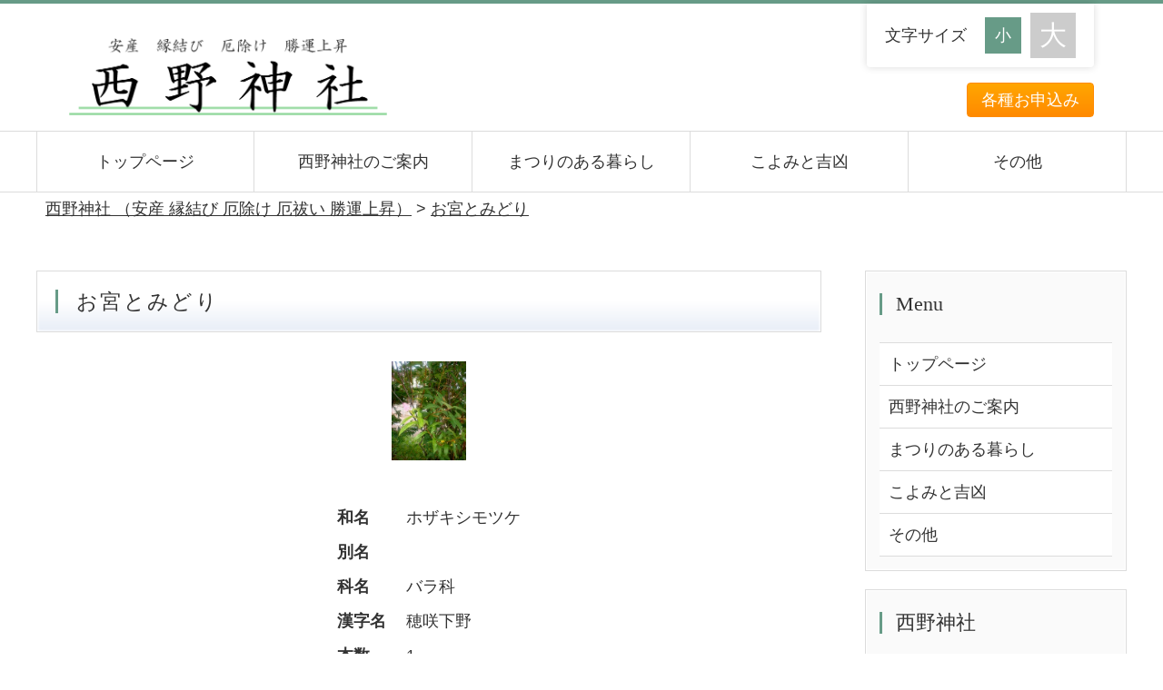

--- FILE ---
content_type: text/html;charset=UTF-8
request_url: https://nishinojinja.or.jp/map/jumoku/index-new.php?jid=28
body_size: 2436
content:


<!DOCTYPE html>
<html lang="ja">
<head>
<meta charset="UTF-8">
<meta http-equiv="X-UA-Compatible" content="IE=edge">
<title>安産 縁結び 厄除け 厄祓い 勝運上昇 「西野神社」</title>
<meta name="viewport" content="width=device-width, initial-scale=1">
<meta name="description" content="西野神社">
<meta name="keywords" content="神社,西野神社">
<link rel="stylesheet" href="/css/style.css">
<link rel="stylesheet" href="/css/slide.css">
<link rel="stylesheet" href="/css/system.css">
<link rel="alternate stylesheet" href="/css/change.css" title="change">
<script type="text/javascript" src="/js/openclose.js"></script>
<script type="text/javascript" src="/js/ddmenu_min.js"></script>
<script type="text/javascript" src="/js/styleswitcher.js"></script>
<!--[if lt IE 9]>
<script src="https://oss.maxcdn.com/html5shiv/3.7.2/html5shiv.min.js"></script>
<script src="https://oss.maxcdn.com/respond/1.4.2/respond.min.js"></script>
<![endif]-->
</head>

<body>

<header>
<div class="inner">
<h1 id="logo"><a href="https://nishinojinja.or.jp"><img src="/images/logo.png" alt="安産 縁結び 厄除け 厄祓い 勝運上昇 「西野神社」"></a></h1>
<ul id="headermenu">
<li><a href="https://nishinojinja.or.jp/各種お申込み/">各種お申込み</a></li>
</ul>
<!--文字サイズ変更ボタン-->
<div id="fsize">
<p>文字サイズ</p>
<ul>
<li id="small"><a href="#" onclick="setActiveStyleSheet('default'); return false;" title="文字サイズ「小」"></a></li>
<li id="large"><a href="#" onclick="setActiveStyleSheet('change'); return false;" title="文字サイズ「大」"></a></li>
</ul>
</div>
</div>
</header>

<!--PC用（801px以上端末）メニュー-->
<nav id="menubar">
<ul class="inner">
<li><a href="https://nishinojinja.or.jp">トップページ</a></li>
<li><a href="https://nishinojinja.or.jp/西野神社のご案内/">西野神社のご案内</a>
	<ul class="ddmenu">
	<li><a href="https://nishinojinja.or.jp/西野神社のご案内/西野神社のご案内/">西野神社のご案内</a></li>
	<li><a href="https://nishinojinja.or.jp/西野神社のご案内/人形供養祭/">人形供養祭</a></li>
	<li><a href="https://nishinojinja.or.jp/西野神社のご案内/境内のご案内/">境内のご案内</a></li>
	<li><a href="https://nishinojinja.or.jp/西野神社のご案内/お守りのご案内/">お守りのご案内</a></li>
	<li><a href="https://nishinojinja.or.jp/西野神社のご案内/お宮とみどり/">お宮とみどり</a></li>
	<li><a href="https://nishinojinja.or.jp/西野神社のご案内/西野神社崇敬会/">西野神社崇敬会</a></li>
	<li><a href="https://nishinojinja.or.jp/西野神社のご案内/吉祥来福/">吉祥来福</a></li>
	<li><a href="https://nishinojinja.or.jp/西野神社のご案内/西野神社アルバム/">西野神社アルバム</a></li>
	<li><a href="https://nishinojinja.or.jp/西野神社のご案内/神道永代祭祀/">神道永代祭祀</a></li>
	<li><a href="http://d.hatena.ne.jp/nisinojinnjya/">社務日誌</a></li>
	</ul>
</li>
<li><a href="https://nishinojinja.or.jp/まつりのある暮らし/">まつりのある暮らし</a>
	<ul class="ddmenu">
	<li><a href="https://nishinojinja.or.jp/まつりのある暮らし/まつりのある暮らし/">まつりのある暮らし</a></li>
	<li><a href="https://nishinojinja.or.jp/まつりのある暮らし/神道いろは/">神道いろは</a></li>
	<li><a href="https://nishinojinja.or.jp/まつりのある暮らし/人生のまつり/">人生のまつり</a></li>
	<li><a href="https://nishinojinja.or.jp/まつりのある暮らし/年中行事と四季/">年中行事と四季</a></li>
	<li><a href="https://nishinojinja.or.jp/まつりのある暮らし/建築のまつり/">建築のまつり</a></li>
	</ul>
</li>
<li><a href="https://nishinojinja.or.jp/こよみと吉凶/">こよみと吉凶</a>
	<ul class="ddmenu">
	<li><a href="https://nishinojinja.or.jp/こよみと吉凶/今日はどんな日/">今日はどんな日</a></li>
	<li><a href="https://nishinojinja.or.jp/こよみと吉凶/家相・地相/">家相・地相</a></li>
	<li><a href="https://nishinojinja.or.jp/こよみと吉凶/九星/">九星</a></li>
	<li><a href="https://nishinojinja.or.jp/こよみと吉凶/吉凶神/">吉凶神</a></li>
	</ul>
</li>
<li><a href="https://nishinojinja.or.jp/その他/">その他</a></li>
</ul>
</nav>
<!--小さな端末用（800px以下端末）メニュー-->
<nav id="menubar-s">
<ul>
<li><a href="https://nishinojinja.or.jp">トップページ</a></li>
<li><a href="https://nishinojinja.or.jp/西野神社のご案内/">西野神社のご案内</a></li>
<li><a href="https://nishinojinja.or.jp/まつりのある暮らし/">まつりのある暮らし</a></li>
<li><a href="https://nishinojinja.or.jp/こよみと吉凶/">こよみと吉凶</a></li>
<li><a href="https://nishinojinja.or.jp/その他/">その他</a></li>
</ul>
</nav>
<div class="breadcrumbs">
<span><a href="https://nishinojinja.or.jp">西野神社 （安産 縁結び 厄除け 厄祓い 勝運上昇）</a></span>&gt;<span><a href="./index-new.php">お宮とみどり</a></span>
</div>


<div class="contents">
<div class="inner">
<main class="main">
<h2>お宮とみどり</h2>
            <table border="0" align="center">
              <tr valign="top">
                <td colspan="2">
                  <div align="center"></div>
                  <table width="40%" border="0" align="center">
                    <tr>
                      <td><image src="image/hozakishimotsuke.jpg"></td>
                    </tr>
                  </table>
                </td>
              </tr>
              <tr valign="top">
                <td>
                  <table width="100%" border="0">
                    <tr>
                      <td></td>
                    </tr>
                  </table>
                </td>
                <td>
                  <table width="100%" border="0">
                    <tr>
                      <td></td>
                    </tr>
                  </table>
                </td>
              </tr>
            </table>            <table border="0" align="center">
              <tr>
                <td nowrap>　</td>
                <td nowrap>　</td>
                <td nowrap>　</td>
              </tr>
              <tr>
                <td nowrap><b>和名</b></td>
                <td nowrap>　</td>
                <td nowrap>ホザキシモツケ</td>
              </tr>
              <tr>
                <td nowrap><b>別名</b></td>
                <td nowrap>　</td>
                <td nowrap></td>
              </tr>
              <tr>
                <td nowrap><b>科名</b></td>
                <td nowrap>　</td>
                <td nowrap>バラ科</td>
              </tr>
              <tr>
                <td nowrap><b>漢字名</b></td>
                <td nowrap>　</td>
                <td nowrap>穂咲下野</td>
              </tr>
              <tr>
                <td nowrap><b>本数</b></td>
                <td nowrap>　</td>
                <td nowrap>1</td>
              </tr>
            </table><div align="center"><img src="./range/028.jpg"></div>

<!--ここに作成をお願いします。-->

</main>



<div class="sub">

<nav class="box1">
<h2>Menu</h2>
<ul class="submenu">
<li><a href="https://nishinojinja.or.jp">トップページ</a></li>
<li><a href="https://nishinojinja.or.jp/西野神社のご案内/">西野神社のご案内</a></li>
<li><a href="https://nishinojinja.or.jp/まつりのある暮らし/">まつりのある暮らし</a></li>
<li><a href="https://nishinojinja.or.jp/こよみと吉凶/">こよみと吉凶</a></li>
<li><a href="https://nishinojinja.or.jp/その他/">その他</a></li>
</ul>
</nav>

<section class="box1">
<h2>西野神社</h2>
<p class="box2">〒063-0021<br>
札幌市西区平和1条3丁目<br>
TEL:011-661-8880<br>
FAX:011-665-8698<br>
Mail:mail@nishinojinja.or.jp</p>
</section>

</div>
<!--/sub-->


</div>
</div>



<p id="pagetop" class="inner"><a href="#">↑</a></p>

<footer>

<div class="inner">

<div id="footermenu">
<ul>
<li><a href="https://nishinojinja.or.jp/">トップページ</a></li>
</ul>
<ul>
<li><a href="https://nishinojinja.or.jp/西野神社のご案内/西野神社のご案内/">西野神社のご案内</a></li>
<li><a href="https://nishinojinja.or.jp/西野神社のご案内/人形供養祭/">人形供養祭</a></li>
<li><a href="https://nishinojinja.or.jp/西野神社のご案内/境内のご案内/">境内のご案内</a></li>
<li><a href="https://nishinojinja.or.jp/西野神社のご案内/お守りのご案内/">お守りのご案内</a></li>
<li><a href="https://nishinojinja.or.jp/西野神社のご案内/お宮とみどり/">お宮とみどり</a></li>
<li><a href="https://nishinojinja.or.jp/西野神社のご案内/西野神社崇敬会/">西野神社崇敬会</a></li>
<li><a href="https://nishinojinja.or.jp/西野神社のご案内/吉祥来福/">吉祥来福</a></li>
<li><a href="https://nishinojinja.or.jp/西野神社のご案内/西野神社アルバム/">西野神社アルバム</a></li>
<li><a href="https://nishinojinja.or.jp/西野神社のご案内/神道永代祭祀/">神道永代祭祀</a></li>
<li><a href="http://d.hatena.ne.jp/nisinojinnjya/">社務日誌</a></li>
</ul>
<ul>
<li><a href="https://nishinojinja.or.jp/まつりのある暮らし/まつりのある暮らし/">まつりのある暮らし</a></li>
<li><a href="https://nishinojinja.or.jp/まつりのある暮らし/神道いろは/">神道いろは</a></li>
<li><a href="https://nishinojinja.or.jp/まつりのある暮らし/人生のまつり/">人生のまつり</a></li>
<li><a href="https://nishinojinja.or.jp/まつりのある暮らし/年中行事と四季/">年中行事と四季</a></li>
<li><a href="https://nishinojinja.or.jp/まつりのある暮らし/建築のまつり/">建築のまつり</a></li>
</ul>
<ul>
<li><a href="https://nishinojinja.or.jp/こよみと吉凶/今日はどんな日/">今日はどんな日</a></li>
<li><a href="https://nishinojinja.or.jp/こよみと吉凶/家相・地相/">家相・地相</a></li>
<li><a href="https://nishinojinja.or.jp/こよみと吉凶/九星/">九星</a></li>
<li><a href="https://nishinojinja.or.jp/こよみと吉凶/吉凶神/">吉凶神</a></li>
</ul>
<ul>
<li><a href="https://nishinojinja.or.jp/その他/">その他</a></li>

</ul>
</div>
<!--/footermenu-->

</div>
<!--/inner-->

<div id="copyright">
<small>Copyright&copy; <a href="https://nishinojinja.or.jp">西野神社</a> All Rights Reserved.</small>
<span class="pr"><a href="http://template-party.com/" target="_blank">《Web Design:Template-Party》</a></span>
</div>

</footer>

<!--メニュー開閉ボタン-->
<div id="menubar_hdr" class="close"></div>
<!--メニューの開閉処理条件設定　800px以下-->
<script type="text/javascript">
if (OCwindowWidth() <= 800) {
	open_close("menubar_hdr", "menubar-s");
}
</script>
</body>
</html>

--- FILE ---
content_type: text/css
request_url: https://nishinojinja.or.jp/css/style.css
body_size: 7803
content:
@charset "utf-8";



/*全端末（PC・タブレット・スマホ）共通設定
------------------------------------------------------------------------------------------------------------------------------------------------------*/

/*追加
---------------------------------------------------------------------------*/
.box-con {
	margin-top: 30px;
}


/*全体の設定
---------------------------------------------------------------------------*/
body {
	margin: 0px;padding: 0px;
	color: #333;	/*全体の文字色*/
	font-family:"ヒラギノ角ゴ Pro W3", "Hiragino Kaku Gothic Pro", "メイリオ", Meiryo, Osaka, "ＭＳ Ｐゴシック", "MS PGothic", sans-serif;	/*フォント種類*/
	font-size: 18px;	/*文字サイズ*/
	line-height: 2;		/*行間*/
	background: #fff;	/*背景色*/
	-webkit-text-size-adjust: none;
}
h1,h2,h3,h4,h5,p,ul,ol,li,dl,dt,dd,form,figure,form{margin: 0px;padding: 0px;font-size: 100%;font-weight: normal;}
textarea,select,input[type="text"],input[type="checkbox"],input[type="radio"],input[type="button"],input[type="submit"]{font-size: 100%;}
h1,h2,h3,h4,#menubar {font-family:"游明朝","Yu Mincho","游明朝体","YuMincho","ヒラギノ明朝 Pro W3","Hiragino Mincho Pro";}
ul {list-style-type: none;}
ol {padding-left: 40px;padding-bottom: 15px;}
img {border: none;max-width: 100%;height: auto;vertical-align: middle;}
table {border-collapse:collapse;font-size: 100%;border-spacing: 0;}
iframe {width: 100%;}

/*リンク（全般）設定
---------------------------------------------------------------------------*/
a {
	color: #333;	/*リンクテキストの色*/
	transition: 0.5s;	/*マウスオン時の移り変わるまでの時間設定。0.5秒。*/
}
a:hover {
	color: #679b87;			/*マウスオン時の文字色*/
	text-decoration: none;	/*マウスオン時に下線を消す設定。残したいならこの１行削除。*/
}

/*inner共通
---------------------------------------------------------------------------*/
.inner {
	max-width: 1200px;	/*サイトの最大幅　※下の方の「画面幅1200px以上の設定」にも関連するので変更の際は注意して下さい。*/
	margin: 0 auto;
}

/*ヘッダー（ロゴが入った最上段のブロック）
---------------------------------------------------------------------------*/
/*ヘッダーブロック*/
header {
	border-top: 4px solid #679b87;	/*上の線の幅、線種、色*/
}
header .inner {
	position: relative;
	height: 140px;	/*ヘッダーの高さ*/
}
/*ロゴ画像*/
header #logo img {
	width: 350px;	/*画像幅*/
	position: absolute;
	left: 3%;		/*ヘッダーに対して左から3%の場所に配置*/
	top: 38px;	/*ヘッダーに対して上から38pxの場所に配置*/
}

/*文字サイズ変更ボタン（※文字サイズを「大」にした時の設定はchange.cssで行う）
---------------------------------------------------------------------------*/
/*ボタンブロック全体*/
#fsize {
	position: absolute;
	right: 3%;		/*ヘッダーブロックに対して右から3%の場所に配置*/
	top: 0px;		/*ヘッダーブロックに対して上から0pxの場所に配置*/
	width: 250px;	/*ブロック幅*/
	background: #fff;	/*背景色*/
	box-shadow: 0px 0px 8px rgba(0,0,0,0.15);	/*影の設定。右へ、下へ、ぼかし幅。rgbaは色設定で0,0,0は黒。0.15は透明度15%の事。*/
	border-radius: 0px 0px 4px 4px;	/*角丸のサイズ。左上、右上、右下、左下への順。*/
	line-height: 50px;	/*高さ*/
	padding: 10px 0px;	/*上下、左右へのボックス内の余白*/
}
/*「文字サイズ」のテキスト*/
#fsize p {
	float: left;
	font-size: 18px;	/*文字サイズ*/
	padding: 0 20px;	/*上下、左右への余白*/
}
/*文字サイズボタン１個あたり*/
#fsize ul li {
	float: left;	/*左に回り込み*/
}
#fsize ul a {
	overflow: hidden;display: block;text-decoration: none;text-align: center;
	color: #fff;	/*文字色*/
}
/*「小」ボタン設定*/
#fsize ul li#small a::before {
	display: block;
	content: "小";		/*「小」の文字を出力*/
	font-size: 18px;	/*文字サイズ*/
	background: #679b87;	/*背景色*/
	width: 40px;		/*幅*/
	line-height: 40px;	/*高さ*/
	margin-top: 5px;
	margin-right: 10px;
}
/*「大」ボタン設定*/
#fsize ul li#large a::before {
	display: block;
	content: "大";		/*「大」の文字を出力*/
	font-size: 30px;	/*文字サイズ*/
	background: #ccc;	/*背景色*/
	width: 50px;		/*幅*/
	line-height: 50px;	/*高さ*/
}
/*マウスオン時の「大」ボタン設定*/
#fsize ul li#large a:hover::before {
	background: #679b87;	/*背景色*/
}

/*ヘッダー内メニュー（「資料請求・お問い合わせ」と「見学のお申し込み」ボタン）
---------------------------------------------------------------------------*/
/*メニューブロック全体*/
#headermenu {
	position: absolute;
	right: 3%;		/*header のinnerに対して右から3%の場所に配置*/
	bottom: 15px;	/*header のinnerに対して下から15pxの場所に配置*/
}
/*メニュー１個あたり*/
#headermenu li {
	float: left;	/*左に回り込み*/
	margin-left: 10px;	/*左側にスペースを空ける*/
	margin-top: 5px;
}
#headermenu li a {
	text-decoration: none;display: inline-block;
	background: #ff8a00;	/*背景色（古いブラウザ用）*/
	background: linear-gradient(#ffa600, #ff8a00);	/*グラデーション*/
	color: #FFF;	/*文字色*/
	padding: 0px 15px;	/*上下、左右へのボックス内の余白*/
	border-radius: 4px;	/*角丸のサイズ*/
	border: 1px solid #ff8a00;	/*枠線の幅、線種、色*/
}
/*マウスオン時*/
#headermenu li a:hover {
	color: #ff8a00;	/*文字色*/
	background: #fff;	/*背景色*/
}

/*メインメニュー
---------------------------------------------------------------------------*/
/*メニューブロック*/
#menubar {
	clear: both;overflow: hidden;
	border-top: 1px solid #dcdcdc;	/*上の線の幅、線種、色*/
	border-bottom: 1px solid #dcdcdc;	/*下の線の幅、線種、色*/
	font-size: 18px;	/*文字サイズ*/
}
/*メニュー１個あたりの設定*/
#menubar li {
	float: left;	/*左に回り込み*/
	width: 20%;		/*メニュー幅（100÷5個=20%）※下の方の「画面幅1200px以上の設定」にも関連するので変更の際は注意して下さい。*/
}
#menubar li a {
	display:  block;text-decoration: none;
	text-align: center;	/*内容をセンタリング*/
	padding: 15px 0;	/*上下、左右へのボックス内の余白*/
	border-right: 1px solid #dcdcdc;	/*右の線の幅、線種、色*/
}
/*１つ目のメニューへの追加設定*/
#menubar li:first-child a {
	border-left: 1px solid #dcdcdc;	/*左の線の幅、線種、色*/
}
/*マウスオン時と、現在表示中(current)メニューの設定*/
#menubar li a:hover,
#menubar li.current a {
	background: #679b87;	/*背景色*/
	color: #fff;	/*文字色*/
}
/*スマホ用メニューを表示させない*/
#menubar-s {display: none;}
/*３本バーアイコンを表示させない*/
#menubar_hdr {display: none;}

/*ドロップダウンメニュー用
----------------------------------------------------------------------------------------------------------------------------------*/
/*メニューブロック*/
#menubar ul.ddmenu {
	position:absolute;visibility: hidden;z-index: 10;margin-top: 1px;
	width: 20%;	/*幅。上の「#menubar li」と合わせる。*/
}
/*メニュー１個あたりの設定*/
#menubar ul.ddmenu li {
	float: none;
	width: 100%;
}
#menubar ul.ddmenu li a {
	width: 100%;border: none;
	background: #4c4c4c;	/*背景色（古いブラウザ用）*/
	background: rgba(0,0,0,0.7);	/*背景グラデーション。0,0,0は黒の事で0.7は透明度70%の事。*/
	color: #fff;	/*文字色*/
	padding: 6px 0;	/*上下、左右へのボックス内の余白*/
	border-bottom: 1px solid #fff;	/*下の線の幅、線種、色*/
}
/*マウスオン時*/
#menubar ul.ddmenu li a:hover {
	background: #679b87;	/*背景色*/
}

/*コンテンツ（mainとsubを囲むブロック）
---------------------------------------------------------------------------*/
.contents {
	clear: both;overflow: hidden;
	padding: 50px 0px;	/*上下、左右へのボックス内の余白*/
}
/*h2タグの設定*/
.contents h2 {
	clear: both;
	margin-bottom: 30px;	/*見出しの下にとるスペース*/
	padding: 10px 20px;		/*上下、左右への余白*/
	border: 1px solid #dcdcdc;	/*枠線の幅、線種、色*/
	font-size: 130%;	/*文字サイズ。上の「body」で設定しているサイズに対しての指定。*/
	background: #fff;	/*背景色（古いブラウザ用）*/
	background: linear-gradient(#fff 50%, #e7edf7);/*背景グラデーション*/
	box-shadow: 0px 0px 3px 1px #fff inset;	/*ボックスの影。右へ、下へ、ぼかす範囲、広げる距離。色。insetは内側へ向ける設定。*/
	letter-spacing: 0.1em;	/*文字間隔を少し広くとる設定*/
}
/*h2タグの左側のアクセント*/
.contents h2::first-letter {
	border-left: 3px solid #679b87;	/*左の線の幅、線種、色*/
	padding-left: 20px;	/*線とテキストとの距離*/
}
/*h3タグの設定*/
.contents h3 {
	clear: both;
	margin-bottom: 30px;	/*見出しの下にとるスペース*/
	padding: 0px 20px;		/*上下、左右への余白*/
	border-bottom: 1px solid #ccc;	/*枠線の幅、線種、色*/
	font-size: 130%;	/*文字サイズ。上の「body」で設定しているサイズに対しての指定。*/
	letter-spacing: 0.1em;	/*文字間隔を少し広くとる設定*/
}
/*h3タグの左側のアクセント*/
.contents h3::first-letter {
	border-left: 3px solid #679b87;	/*左の線の幅、線種、色*/
	padding-left: 20px;	/*線とテキストとの距離*/
}
/*h4タグの設定*/
.contents h4 {
	font-size: 130%;	/*文字サイズ。上の「body」で設定しているサイズに対しての指定。*/
	padding: 10px 20px;		/*上下、左右への余白*/
	border-bottom: 1px solid #ccc;	/*下線の幅、線種、色*/
	margin-bottom: 30px;	/*見出しの下にとるスペース*/
}
/*h5タグの設定*/
.contents h5 {
	clear: both;
	font-size: 100%;
	width: 7em;
	text-align: center;
	margin-left: 5px;
	margin-top: 25px;
	border-color: #679b87;
	border-width: 5px;
	border-style: none double;
}
/*h6タグの設定*/
.contents h6 {
	clear: both;
	font-size: 100%;
	font-weight: bold;
	margin-bottom: 0.2em;
}
/*段落タグ設定*/
.contents p {
	padding: 0px 20px 40px;	/*上、左右、下への余白*/
}
/*段落タグが続く場合に余白が空きすぎないようにする*/
.contents p + p {
	margin-top: -20px;
}
/*h2とh3とh4タグの直後の段落タグ設定*/
.contents h2 + p,
.contents h3 + p,
.contents h4 + p {
	margin-top: -10px;
}

/*listブロック
---------------------------------------------------------------------------*/
/*listブロック設定*/
.list {
	overflow: hidden;position: relative;
	box-shadow: 0px 0px 5px rgba(0,0,0,0.3) inset;	/*ボックスの影。右へ、下へ、ぼかす範囲。0,0,0は黒の事で0.3は透明度30%の事。insetは内側に向かう影。*/
	margin: 0 2% 30px;	/*上、左右、下へのボックスの外に空けるスペース*/
	background: #fff;	/*背景色*/
	transition: 0.5s;	/*マウスオン時の移り変わるまでの時間設定。0.5秒。*/
	padding: 4%;	/*ボックス内の余白*/
}
.list a {
	overflow: hidden;text-decoration: none;display: block;
}
/*h4タグ設定*/
.list h4 {
	padding: 0;border: none;
	font-size: 200%;	/*文字サイズ*/
	color: #679b87;		/*文字色*/
	line-height: 1.2em;
	height: 1em;overflow: hidden;	/*１行を超えた部分は非表示になる*/
	margin-bottom: 0.5em;
}
/*段落タグ設定*/
.list p {
	margin: 0 !important;
	padding: 0 !important;
	line-height: 1.8;
	overflow: hidden;
}
/*figure画像の設定*/
.list figure img {
	margin: 0 0 4% 0;	/*上、右、下、左への画像の外側にとるスペース*/
}
/*figure画像の右側回り込みの設定*/
.list figure img.fr {
	width: 20%;		/*画像幅*/
	float: right;	/*右に回り込み*/
	margin: 0 0 0 4%;	/*上、右、下、左への画像の外側にとるスペース*/
}
/*figure画像の左側回り込みの設定*/
.list figure img.fl {
	width: 20%;		/*画像幅*/
	float: left;	/*左に回り込み*/
	margin: 0 4% 0 0;	/*上、右、下、左への画像の外側にとるスペース*/
}
/*右下の「→」マーク設定*/
.list a::before {
	content: "→";	/*このテキストを表示させる。変更しても構いませんが機種依存文字は化ける場合があるので使わない。*/
	font-size: 20px;	/*文字サイズ*/
	text-align: center;
	border-radius: 50%;	/*円形にする*/
	background: #b2b2b2;	/*背景色（古いブラウザ用）*/
	background: rgba(0,0,0,0.3);	/*背景色。0,0,0は黒の事で0.3は透明度30%の事。*/
	color: #fff;	/*文字色*/
	position: absolute;
	right: 10px;	/*右から10pxの場所に配置*/
	bottom: 10px;	/*下から10pxの場所に配置*/
	width: 30px;	/*幅*/
	line-height: 30px;	/*高さ*/
	transition: 1s;	/*マウスオン時の移り変わるまでの時間設定。1秒。*/
}
/*右下の「→」マークのマウスオン時*/
.list a:hover::before {
	background: #679b87;	/*背景色*/
	box-shadow: 0px 0px 0px 10px #679b87;	/*ボックスの影の指定ですが、円がそのまま大きくなるような動作になります。右へ、下へ、ぼかす範囲、距離。最後は色。*/
}
/*2カラム利用時--------------------------------------------*/
.c2 .list {
	float: left;	/*左に回り込み*/
	padding: 3%;	/*ボックス内の余白の上書き*/
	width: 40%;		/*幅*/
}
/*h4タグ*/
.c2 .list h4 {
	font-size: 130%;
}
/*p段落タグ*/
.c2 .list p {
	height: 5.4em;	/*上の「.list p」の「1.8」×「表示させたい行数」を設定。5.4だと3行分になる。*/
}
/*3カラム利用時--------------------------------------------*/
.c3 .list {
	float: left;	/*左に回り込み*/
	padding: 2%;	/*ボックス内の余白の上書き*/
	width: 25.3%;	/*幅*/
}
/*h4タグ*/
.c3 .list h4 {
	font-size: 110%;
}
/*p段落タグ*/
.c3 .list p {
	font-size: 80%;
	height: 7.2em;	/*上の「.list p」の「1.8」×「表示させたい行数」を設定。7.2だと4行分になる。*/
}
/*右下の「→」マークを少し小さく設定しなおす*/
.c3 .list a::before {
	width: 20px;
	line-height: 20px;
	font-size: 12px;
}

/*mainコンテンツ
---------------------------------------------------------------------------*/
.main {
	float: left;	/*左に回り込み*/
	width: 72%;		/*幅*/
	overflow: hidden;
}

/*subコンテンツ
---------------------------------------------------------------------------*/
/*subブロック*/
.sub {
	float: right;	/*右に回り込み*/
	width: 24%;		/*幅*/
}
/*subコンテンツ内のh2タグ設定*/
.sub h2 {
	background: none;border: none;box-shadow: none;padding: 0;letter-spacing: normal;
	font-size: 120%;	/*文字サイズ*/
	margin-bottom: 20px;
}
/*subコンテンツのh2タグの１文字目への設定*/
.sub h2::first-letter {
	padding-left: 15px;
}
/*段落タグ設定*/
.sub p {
	padding-bottom: 10px;	/*上、左右、下への余白*/
}

/*サブコンテンツ内のメニュー
---------------------------------------------------------------------------*/
/*メニュー全体の設定*/
.sub ul.submenu {
	margin-bottom: 20px;	/*メニューブロックの下に空けるスペース*/
	border-top: solid 1px #dcdcdc;	/*上の線の線種、幅、色*/
}
/*メニュー１個ごとの設定*/
.sub ul.submenu li {
	background: #fff;	/*背景色*/
	border-bottom: solid 1px #dcdcdc;	/*下の線の線種、幅、色*/
}
.sub ul.submenu li a {
	text-decoration: none;
	display: block;
	padding: 5px 10px;	/*メニュー内の余白。上下、左右への設定。*/
}

/*サブコンテンツ内のbox1
---------------------------------------------------------------------------*/
.sub .box1 {
	padding: 15px;			/*ボックス内の余白*/
	margin-bottom: 20px;	/*ボックスの下に空けるスペース*/
	background: rgba(0,0,0,0.02);	/*背景色。rgbaは色設定で0,0,0は黒。0.02は透明度2%の事。*/
	border: solid 1px #dcdcdc;	/*線の線種、幅、色*/
	box-shadow: 0px 0px 1px 1px #fff inset;	/*ボックスの影。内側に白のラインを入れる。*/
}
/*box1内のメニューの設定*/
.sub .box1 ul.submenu {
	margin-bottom: 0px;
}

/*フッター設定
---------------------------------------------------------------------------*/
footer {
	clear: both;
	font-size: 85%;	/*文字サイズ*/
	background: #679b87;	/*背景色*/
	color: #fff;	/*文字色*/
}
footer a {
	text-decoration: none;
	color: #fff;	/*文字色*/
}
footer .pr {
	display: block;
	font-size: 80%;
}

/*フッターメニュー
---------------------------------------------------------------------------*/
/*ボックス全体*/
#footermenu {
	overflow: hidden;
	padding: 20px 0;
	font-size: 80%;	/*文字サイズ*/
	background: url(../images/icon_logo.png) no-repeat right center;	/*右側に表示させているロゴマーク*/
}
/*１行分の設定*/
#footermenu ul {
	float: left;	/*左に回り込み*/
	width: 18%;		/*幅。今回は５列作ったのでここの幅18%と下のpadding(合計の2%)でトータル20%になるよう設定。列に応じて調整して下さい。*/
	padding-right: 1%;
	padding-left: 1%;
}
#footermenu a {
	color: rgba(255,255,255,0.7);
}
#footermenu a:hover {
	color: #fff;
}

/*コピーライト
---------------------------------------------------------------------------*/
#copyright {
	clear: both;
	text-align: center;
	background: #333;	/*背景色*/
}

/*トップページ内「更新情報・お知らせ」ブロック
---------------------------------------------------------------------------*/
/*ブロック全体の設定*/
#new dl {
	padding: 0 20px;
	margin-bottom: 20px;
}
/*日付設定*/
#new dt {
	float: left;
	width: 9em;		/*幅*/
	color: #679b87;	/*文字色*/
	letter-spacing: 0.1em;
}
/*記事設定*/
#new dd {
	padding-left: 9em;
	border-bottom: 1px solid #dcdcdc;	/*下線の幅、線種、色*/
}

/*よく頂く質問ページ
---------------------------------------------------------------------------*/
/*ブロック全体*/
.faq {
	padding: 0px 20px;	/*上下、左右への余白*/
}
/*質問の設定*/
.faq dt {
	color: #679b87;	/*文字色*/
	padding-top: 15px;
	margin-bottom: 10px;
}
/*回答の設定*/
.faq dd {
	border-bottom: 1px solid #ccc;	/*下線の幅、線種、色*/
	overflow: hidden;
	padding-bottom: 15px;
}
/*「Q」と「A」のマーク共通設定*/
.faq dt::before,
.faq dd::before {
	margin-right: 5px;display: inline-block;text-align: center;
	width: 30px;		/*幅*/
	line-height: 30px;	/*高さ*/
}
/*「Q」のマーク追加設定*/
.faq dt::before {
	content: "Q";			/*「Q」の文字を出力する設定*/
	background: #679b87;	/*背景色*/
	color: #fff;			/*文字色*/
}
/*「A」のマーク追加設定*/
.faq dd::before {
	content: "A";		/*「A」の文字を出力する設定*/
	background: #999;	/*背景色*/
	color: #fff;		/*文字色*/
}

/*テーブル
---------------------------------------------------------------------------*/
/*ta1,ta2共通設定*/
.ta1,
.ta2 {
	width: 96%;
	margin: 0 2% 30px;
}
.ta1, .ta1 td, .ta1 th,
.ta2, .ta2 td, .ta2 th {
	border: 1px solid #999;	/*テーブルの枠線の幅、線種、色*/
	line-height: 2;
	padding: 10px;	/*ボックス内の余白*/
	word-break: break-all;
}
/*テーブル１行目に入った見出し部分*/
.ta1 th.tamidashi,
.ta2 th.tamidashi {
	width: auto;
	text-align: left;	/*左よせ*/
	background: #cce6f6;	/*背景色*/
	font-weight: bold;
}
/*ta1の左側ボックス*/
.ta1 th {
	width: 150px;	/*幅*/
	text-align: center;	/*センタリング*/
	background: #f0f0f0;	/*背景色*/
	font-weight: normal;
}
/*ta1の左側ボックスに画像を入れた場合の設定*/
.ta1 th img {
	width: 100%;
}
/*ta2の左側ボックス*/
.ta2 th {
	background: #fffeba;	/*背景色*/
}
/*ta2の右側ボックス*/
.ta2 td {
	text-align: center;	/*センタリング*/
}
/*料金ページの追加設定（CMS用）*/
.ta1.price td {
	text-align: right;
}
.ta1.price tr.total th {
	background: #b7e0ee;
	font-size: 150%;
}
.ta1.price tr.total td {
	background: #deeff4;
	font-weight: bold;
	font-size: 150%;
}

/*ボタン(btn)の設定
---------------------------------------------------------------------------*/
input[type="submit"].btn,
input[type="button"].btn {
	padding: 15px;	/*ボタン内の余白*/
	margin-bottom: 30px;
	border: 1px solid #ccc;	/*枠線の幅、線種、色*/
	border-radius: 3px;	/*角丸のサイズ*/
	background: linear-gradient(#fff, #eee);	/*グラデーション*/
}
/*マウスオン時の設定*/
input[type="submit"].btn:hover,
input[type="button"].btn:hover {
	border: 1px solid #999;	/*枠線の幅、線種、色*/
	background: #fff;	/*背景色*/
	position: relative;top: 1px;left: 1px;	/*マウスオン時に上から1px、左から1px場所を移動する*/
}

/*PAGE TOP設定
---------------------------------------------------------------------------*/
#pagetop {
	clear: both;
	padding-top: 40px;
}
#pagetop a {
	text-decoration: none;text-align: center;display: block;float: right;
	color: #fff;		/*文字色*/
	font-size: 20px;	/*文字サイズ*/
	background: #679b87;	/*背景色*/
	width: 60px;	/*幅*/
	line-height: 60px;	/*高さ*/
	margin-bottom: 20px;
}
/*マウスオン時*/
#pagetop a:hover {
	background: #333;	/*背景色*/
}

/*一覧ページのボックス内のアイコン
（CMSの場合は管理ページの「オプション1」～のプルダウンと、setup.phpの「オプション選択肢」に関連します）
---------------------------------------------------------------------------*/
/*option1,option2共通*/
span.option1, span.option2 {
	text-align: center;
	display: block;
	font-size: 10px;	/*文字サイズ*/
	width: 100px;		/*幅*/
	position: absolute;
	right: 0px;	/*ボックスに対して右から0pxの場所に配置*/
	top: 0px;	/*ボックスに対して上から0pxの場所に配置*/
	transform: rotate(45deg) translate(32px,-9px);	/**/
	color: #FFF;	/*文字色*/
	background: #666;	/*背景色*/
}
/*option1への追加設定*/
span.option1 {
	color: #FFF;		/*文字色*/
	background: #F00;	/*背景色*/
}
/*h2タグ内で使った場合のoption1とoption2*/
h2 span.option1, h2 span.option2 {
	text-shadow: none;
	width: auto;
	padding: 2px 5px;
	position: static;
	transform: none;
	display: inline-block;
	font-size: 15px;
	margin-left: 10px;
}

/*トップページのNEWアイコン
---------------------------------------------------------------------------*/
.newicon {
	background: #F00;	/*背景色*/
	color: #FFF;		/*文字色*/
	font-size: 70%;		/*文字サイズ*/
	line-height: 1.5;
	padding: 2px 5px;
	border-radius: 2px;
	margin: 0px 5px;
	vertical-align: text-top;
}

/*bg1
---------------------------------------------------------------------------*/
.bg1 {
	background: #d6e9ca url(../images/bg1.png);	/*背景色、背景画像の読み込み*/
}

/*その他
---------------------------------------------------------------------------*/
.look {background: #eee;padding: 5px 10px;border-radius: 4px;}
.mb15,.mb1em {margin-bottom: 15px !important;}
.mb30 {margin-bottom: 30px !important;}
.p0 {padding:0 !important;}
.clear {clear: both;}
ul.disc {padding: 0em 25px 15px;list-style: disc;}
.color1, .color1 a {color: #F00;}
.pr {font-size: 10px;}
.wl {width: 96%;}
.ws {width: 50%;}
.c {text-align: center !important;}
.r {text-align: right !important;}
.l {text-align: left !important;}
img.fr {float: right;margin-left: 10px;margin-bottom: 10px;}
img.fl {float: left;margin-right: 10px;margin-bottom: 10px;}
.big1 {font-size: 200%;}
.mini1 {font-size: 11px;display: inline-block;line-height: 1.5;}
.sh {display: none;}


/*画面幅1200px以上の設定
------------------------------------------------------------------------------------------------------------------------------------------------------*/
@media screen and (min-width:1200px){

/*inner共通
---------------------------------------------------------------------------*/
.inner {
	width: 1200px;	/*サイト幅*/
}

/*メインメニューとドロップダウンメニューの設定変更。
上の共通設定で、max-widthを1200pxにしており、メニュー数が５個なので、1200÷5=240pxになります。
---------------------------------------------------------------------------*/
#menubar li, #menubar ul.ddmenu {
	width: 240px;
}
/*パンくずリスト
---------------------------------------------------------------------------*/
.breadcrumbs {
	margin: auto;
	width: 1200px;
	padding-left: 10px;

}
}



/*画面幅800px以下の設定
------------------------------------------------------------------------------------------------------------------------------------------------------*/
@media screen and (max-width:800px){

/*inner共通
---------------------------------------------------------------------------*/
.inner {
	width: auto;
}

/*ヘッダー（ロゴが入った最上段のブロック）
---------------------------------------------------------------------------*/
/*ロゴ画像*/
header #logo img {
	width: 250px;	/*画像幅*/
}

/*文字サイズ変更ボタン（※文字サイズを「大」にした時の設定はchange.cssで行う）
---------------------------------------------------------------------------*/
/*ボタンブロック全体*/
#fsize {
	display: none;
}
/*パンくずリスト
---------------------------------------------------------------------------*/
.breadcrumbs {
	margin: auto;
	width: 100%;
	padding-left: 10px;

}

/*メインメニュー
---------------------------------------------------------------------------*/
/*アニメーションのフレーム設定。全100コマアニメーションだと思って下さい。透明度(opacity)0%から透明度100%にする指定。*/
@keyframes menu1 {
0% {opacity: 0;}
100% {opacity: 1;}
}
/*スマホ用メニューを非表示から表示に切り替える*/
#menubar-s {
	display: block;overflow: hidden;
	position: absolute;
	background: rgba(0,0,0,0.6);
	border-top: 1px solid #fff;
	width: 100%;
	height: 100%;
	z-index: 10;
	animation-name: menu1;		/*上のkeyframesの名前*/
	animation-duration: 0.5S;	/*アニメーションの実行時間。0.5秒。*/
	animation-fill-mode: both;	/*アニメーションの完了後、最後のキーフレームを維持する*/
}
/*メニュー１個あたりの設定*/
#menubar-s li a {
	display: block;text-decoration: none;
	padding: 15px 5%;
	border-bottom: 1px solid #fff;
	background: #679b87;
	color: #fff;
	font-size: 150%;
}
/*PC用メニューを非表示にする*/
#menubar {
	display: none;
}

/*３本バーアイコン設定
---------------------------------------------------------------------------*/
/*３本バーブロック*/
#menubar_hdr {
	display: block;
	position: absolute;
	top: 3%;	/*上から3%の場所に配置*/
	right: 3%;	/*右から3%の場所に配置*/
}
/*アイコン共通設定*/
#menubar_hdr.close,
#menubar_hdr.open {
	width: 50px;	/*幅*/
	height: 50px;	/*高さ*/
	border: 1px solid #000;	/*枠線の幅、線種、色*/
}
/*三本バーアイコン*/
#menubar_hdr.close {
	background: #fff url(../images/icon_menu.png) no-repeat center top/50px;
}
/*閉じるアイコン*/
#menubar_hdr.open {
	background: #fff url(../images/icon_menu.png) no-repeat center bottom/50px;
}

/*コンテンツ（mainとsubを囲むブロック）
---------------------------------------------------------------------------*/
.contents {
	padding: 3%;
}

/*listブロック（※２カラムも３カラムと１列レイアウトと同じように設定しなおす）
---------------------------------------------------------------------------*/
/*listブロック設定*/
.list {
	margin: 0 !important;
	padding: 4% !important;
	float: none !important;
	width: auto !important;
	box-shadow: none;
	border-top: 1px solid #ccc;
}
.list:last-of-type {
	border-bottom: 1px solid #ccc;
	margin-bottom: 20px !important;
}
/*h4タグ設定*/
.list h4 {
	font-size: 150% !important;
}
/*段落タグ設定*/
.list p {
	font-size: 100% !important;
	line-height: 1.8 !important;
	height: auto !important;
}
	
/*main,subコンテンツ
---------------------------------------------------------------------------*/
.main, .sub {
	float: none;
	width: auto;
}

/*PAGE TOP設定
---------------------------------------------------------------------------*/
#pagetop {
	margin-right: 3%;
}

/*その他
---------------------------------------------------------------------------*/
body.s-n .sub,body.s-n #footermenu,.m-n {display: none;}

}



/*画面幅480px以下の設定
------------------------------------------------------------------------------------------------------------------------------------------------------*/
@media screen and (max-width:480px){

/*全体の設定
---------------------------------------------------------------------------*/
body {
	font-size: 12px;	/*文字サイズ*/
}

/*ヘッダー（ロゴが入った最上段のブロック）
---------------------------------------------------------------------------*/
/*ロゴ画像*/
header #logo img {
	width: 50%;	/*画像幅*/
	min-width: 200px;
	top: 20%;	/*ヘッダーに対して上から20%の場所に配置*/
}

/*コンテンツ
---------------------------------------------------------------------------*/
.contents h2, .contents h3,.contents h4 {
	padding: 5px 0px 5px 10px;
	margin-bottom: 20px;
	font-size: 150%;
}
/*h2,h3タグの左側のアクセント*/
.contents h2::first-letter,
.contents h3::first-letter {
	padding-left: 10px;	/*線とテキストとの距離*/
}
/*段落タグ設定*/
.contents p {
	padding: 0px 10px 15px;	/*上、左右、下への余白*/
}

/*subコンテンツ
---------------------------------------------------------------------------*/
/*subコンテンツ内のh2タグ設定*/
.sub h2 {
	margin-bottom: 10px;
}
/*サブコンテンツ内のbox1
---------------------------------------------------------------------------*/
.sub .box1 {
	padding: 10px;			/*ボックス内の余白*/
}

/*フッターメニュー
---------------------------------------------------------------------------*/
/*ボックス全体*/
#footermenu {
	display: none;
}

/*トップページ内「更新情報・お知らせ」ブロック
---------------------------------------------------------------------------*/
/*ブロック全体の設定*/
#new dl {
	padding-left: 10px;
}

/*テーブル（ta1）
---------------------------------------------------------------------------*/
/*ta1設定*/
.ta1, .ta1 td, .ta1 th {
	padding: 5px;	/*ボックス内の余白*/
}
/*テーブル１行目に入った見出し部分*/
.ta1 th.tamidashi {
	font-size: 14px;	/*文字サイズ*/
}
/*ta1の左側ボックス*/
.ta1 th {
	width: 100px;
}

/*その他
---------------------------------------------------------------------------*/
.ws,.wl {width: 94%;}
.big1 {font-size: 16px;}
img.fr,img.fl {float: none;margin: 0;width: 100%;}
.sh {display:block;}
.pc {display:none;}

}

/* J-coin説明 */
.j-coin-box{
width:800px;
margin:20px auto;
text-align:center;
}
.j-coin-box a {
  color: #f17192;
}
.j-coin-text{
width:630px;
margin:auto;
padding-top:10px;
padding-bottom:20px;
}

@media screen and (max-width: 800px) {
.j-coin-box{
	width:80%;
	text-align:center;
}
.j-coin-logo{
	width:70%;
    margin: auto;
}
.j-coin-text{
	width:100%;
}
}

--- FILE ---
content_type: text/css
request_url: https://nishinojinja.or.jp/css/system.css
body_size: 1522
content:
@charset "utf-8";

.breadcrumbs span{
padding: 0 5px;
}

/* お守り */
#omamorimenu {
/*    width: 640px;
    margin: 0 -6px 10px 50px;
    padding: 0;
    font-size: 0;
    line-height: 0;
*/
    padding: 0;
    font-size: 0;
    line-height: 0;
}
#omamorimenu a img {
    margin: 0;
    padding: 0;
}
#omamorimenu ul {
    list-style-type: none;
    margin: 0;
    padding: 0;
}
#omamorimenu ul li {
    display: inline-block;
    margin: 0;
    padding: 0;

}
#omamori_detail {
    margin-left: 5%;
    margin-right: 5%;
}

/* 申し込みフォーム */
dl#formmenu dt {
    font-size: 1.2em;
}
dl#formmenu dd {
    border: 1px solid #dcdcdc;
    margin-left: 20px;
    margin-bottom: 20px;
}
dl#formmenu dd p {
    padding-bottom: 0px;
}

.nishinoform table {
    width: 100%;
}
.nishinoform table caption {
    font-weight: 600;
    font-size: 1.2em;
}
.nishinoform table th {
    text-align: left;
    border: 1px solid #ccc;
    border-right: none;
    white-space: nowrap;
    padding: 5px;
    width: 10em;
}
.nishinoform table td {
    border: 1px solid #ccc;
    border-left: none;
    padding: 5px;
}
.nishinoform table td input[type="text"] {
    width:100%;
    box-sizing: border-box;
    max-width:30rem;
}
.nishinoform table td input[type="text"].ninzu {
    width:80%;
    max-width:10rem;
}
.nishinoform table td input[type="text"].inputname {
    max-width:30rem;
}
.nishinoform table td input[type="text"].inputtel {
    max-width:15rem;
}
.nishinoform table td input[type="text"].short {
    max-width:10rem;
}
.nishinoform table td input[type="text"].long {
    max-width:100%;
}
.nishinoform table td textarea {
    width:95%;
    box-sizing: border-box;
}

.required {
    color: red;
}

#gani_other_l {
    border: none;
}
#f6_gani p {
    margin: 0.5em 0 0 0;
    padding: 0;
    line-height: 1.3em;
}

.form_error {
    background-color: #fee;
}
.form_ok {
    
}

/* 秋まつり写真集 */
.m_photo dl {
    margin-bottom: 1rem;
    margin-left: 1rem;
}
.m_photo dl dt {
    font-weight: 600;
}
.m_photo dl dd {
    margin-left: 2rem;
    font-size: 0.9em;
}

/* 今日はどんな日 */
.modaal-content-container {
    padding: 0;
    border: 1px #ccc solid;
    box-shadow: 2px 2px 4px #333;
}
.gedan dl dt {
    font-size: 1.3rem;
    font-weight: 600;
    margin-bottom: 15px;
}
.gedan dl dd {
    margin-left: 50px;
    line-height: 1.8rem;
}
.gedan dl dd:nth-of-type(2) {
    margin-top: 30px;
}
.gedan dl dd table {
    border:none;
}
.gedan dl dd table td {
    white-space: nowrap;
    padding-right: 20px;
}
.gedan dl dd table.gedan_month1 td:nth-child(1) {
    text-align: right;
}
.gedan dl dd table.gedan_month2 td:nth-child(2) {
    text-align: right;
}
.gedan dl dd table.oumounichi tr:nth-child(2) {
    text-align: center;
}
.gedan dl dd table.chiiminichi tr {
    text-align: center;
}
.gedan dl dd table.sanga th {
    text-align: left;
}
.gedan dl dd table.sanga td {
    text-align: center;
    font-size: 0.9em;
    width: 25px;
}
.gedan dl dd table.tokigejiki th {
    text-align: left;
    padding-right: 10px;
}
.gedan dl dd table.tokigejiki td {
    text-align: center;
}

.gedan_good dl {
    background-color: #efe;
    padding: 10px;
}
.gedan_good dl dt {
    border-bottom: 2px #5d5 solid;
}
.gedan_bad dl {
    background-color: #fee;
    padding: 10px;
}
.gedan_bad dl dt {
    border-bottom: 2px #d55 solid;
}
.gedan_natural dl {
    background-color: #ffe;
    padding: 10px;
}
.gedan_natural dl dt {
    border-bottom: 2px #dd5 solid;
}

.kichijitsu ul {
    
}
.kichijitsu ul li , .kaisetsu ul li {
    margin-left: 1em;
    display: inline-block;
}
.warning ul li {
    font-size: 0.7em;
    margin-left: 2em;
    line-height: 1.3em;
    
}

/* datepicker関連 */
.ui-datepicker {
    line-height: 1.2em;
}
/* 日曜日のカラー設定 */
td.ui-datepicker-week-end:first-child a.ui-state-default{
  background-color: #ffecec;   /* 背景色を設定 */
  color: #f00!important;       /* 文字色を設定 */
}
/* 土曜日のカラー設定 */
td.ui-datepicker-week-end:last-child a.ui-state-default{
  background-color: #eaeaff;   /* 背景色を設定 */
  color: #00f!important;       /* 文字色を設定 */
}
/* ホバー時の動作 */
td.ui-datepicker-week-end a.ui-state-hover{
  opacity: 0.8;
}
/* 当日を示す色はそのまま */
td.ui-datepicker-week-end a.ui-state-highlight{
  background-color: #fffa90!important;
}

/* アルバム */
#nishino_album p {
    padding: 0;
}
#album_update {
    margin-right: 20px;
    text-align: right;
    font-weight: 600;
    color: #f03;
}
#album_caption {
    margin-bottom: 50px;
}
#album_caption ul li {
    font-weight: 500;
    line-height: 1.5em;
    font-size: 0.9em;
    margin-left: 10px;
}
#nishino_album .events {
    margin-bottom: 50px;
}
#nishino_album .events table {
    width: 100%;
    max-width: 700px;
    margin: 0 auto;
    background-color: #ff9;
}
#nishino_album .events caption {
    font-size: 1.3em;
    font-weight: bold;
    color: #f00;
}
#nishino_album .events tr {
    border: 1px solid #333;
}
#nishino_album .events td {
    border: 1px solid #333;
}
#nishino_album .events td:first-child {
    white-space: nowrap;
    text-align: center;
}
#nishino_album .events2 td:first-child {
    white-space: nowrap;
    text-align: left;
}
#nishino_album .events ul {
    
}


--- FILE ---
content_type: text/css
request_url: https://nishinojinja.or.jp/css/change.css
body_size: 870
content:
@charset "utf-8";



/*「大」ボタンを押した時の文字サイズ*/
body {
	font-size: 30px;	/*文字サイズ*/
}
/*「小」ボタン設定*/
#fsize ul li#small a::before {
	background: #ccc;	/*背景色*/
}
/*マウスオン時の「小」ボタン設定*/
#fsize ul li#small a:hover::before {
	background: #679b87;	/*背景色*/
}
/*「大」ボタン設定*/
#fsize ul li#large a::before {
	background: #679b87;	/*背景色*/
}

/*listブロック（※２カラムも３カラムと１列レイアウトと同じように設定しなおす）
---------------------------------------------------------------------------*/
/*listブロック設定*/
.list {
	margin: 0 2% 30px !important;
	padding: 4% !important;
	float: none !important;
	width: auto !important;
}
/*h4タグ設定*/
.list h4 {
	font-size: 200% !important;
}
/*段落タグ設定*/
.list p {
	font-size: 100% !important;
	line-height: 1.8 !important;
	height: auto !important;
}

--- FILE ---
content_type: application/javascript
request_url: https://nishinojinja.or.jp/js/ddmenu_min.js
body_size: 702
content:
/*
 * Drop down menu
 *
 * V1.0 2013/8/22 Crytus Corporation
 */
eval(function(p,a,c,k,e,r){e=function(c){return(c<a?'':e(parseInt(c/a)))+((c=c%a)>35?String.fromCharCode(c+29):c.toString(36))};if(!''.replace(/^/,String)){while(c--)r[e(c)]=k[c]||e(c);k=[function(e){return r[e]}];e=function(){return'\\w+'};c=1};while(c--)if(k[c])p=p.replace(new RegExp('\\b'+e(c)+'\\b','g'),k[c]);return p}('3 4(5,e,f){1(5.o){5.o(e,f,z)}p 1(5.q){7 r=3(){f.A(5,B)};5.q(\'C\'+e,r)}p{D E F(\'�C�x���g���X�i���Ή�\');}}3 s(){2=G.H(\'I\');g(i h 2){1(2[i].k==\'l\'){2[i].8.9=\'m\';4(2[i],\'t\',3(c){7 0=d;1(0.a=="u"){0.8.9=\'v\'}});4(2[i],\'w\',3(c){7 0=d;1(0.a=="u"){0.8.9=\'m\'}});1(2[i].b.a==\'n\'){4(2[i].b,\'t\',3(c){7 0=d;x(0.a!="n"){0=0.b;1(!0)y}g(j h 0.6){1(0.6[j].k==\'l\'){0.6[j].8.9=\'v\'}}});4(2[i].b,\'w\',3(c){7 0=d;x(0.a!="n"){0=0.b;1(!0)y}g(j h 0.6){1(0.6[j].k==\'l\'){0.6[j].8.9=\'m\'}}})}}}}4(J,\'K\',s);',47,47,'_this|if|elems|function|dd_addListener|elem|childNodes|var|style|visibility|tagName|parentNode|evt|this|ev|listener|for|in|||className|ddmenu|hidden|LI|addEventListener|else|attachEvent|addEvt|dd_menu_init|mouseover|UL|visible|mouseout|while|return|false|apply|arguments|on|throw|new|Error|document|getElementsByTagName|ul|window|load'.split('|'),0,{}))